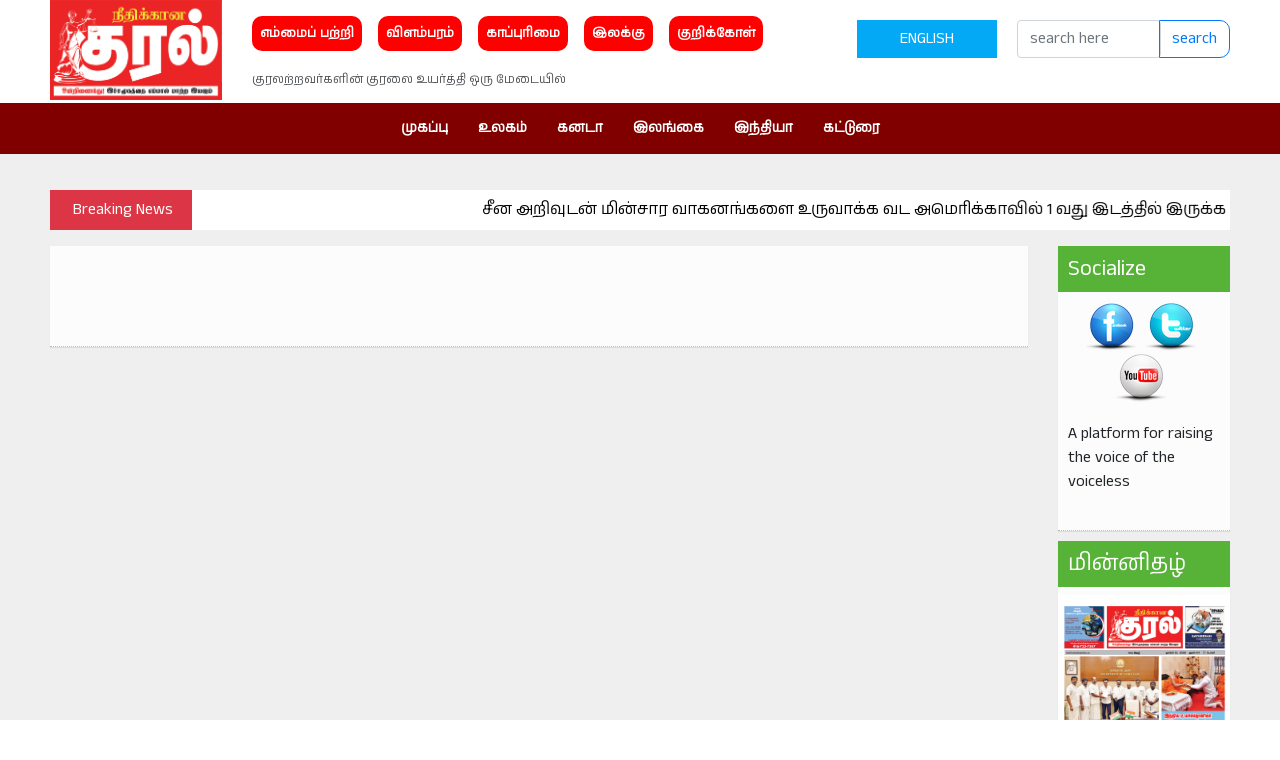

--- FILE ---
content_type: text/css
request_url: https://tamil.voiceforjustice.ca/assets/fassets/css/style.css
body_size: 1551
content:
body,html{
    overflow-x:hidden;
    font-family: 'Anek Tamil', Arial, sans-serif !important;
    
}nav.navbar.navbar-expand-lg.navbar-light.bg-light {
    background: #800000 !important; padding:0px!important;
}
a:hover
{
    color:red !important;
    text-decoration:none !important;
}
.new_padding
{
padding-left:0px !important;
padding-right:0px !important;
}
.article-wrapper
{
    min-height:270px !important;
}
a.nav-item.nav-link {
    color: white!important;
}a.nav-item.nav-link {
    padding: 10px 28px;
    display: block;
    padding: 15px !important;
    font-weight: 700;
    text-transform: uppercase;
    /*font-family: 'Titillium Web',sans-serif;*/
    font-size:14px;
}.martop20 .header-menu{
    display: inline;
    float: left;
    margin-left: 20px;
    width: 33%;
}.martop20 .header-menu ul {
    display: block;
    margin-bottom: 7px;
    margin-top: -3px;list-style:none!imporatnt;padding:0px;
} .header-menu ul li {
    font-size: 13px;
    display: block;
    float: left;
    padding-right: 16px;
    position: relative;
} .header-menu ul li a {
    font-weight: 700;
    color: #FFF!important;
    /*font-famimly:'Merriweather', sans-serif;*/
    background-color:red;
    border-radius:10px;
    padding:8px;
} .header-menu p {
    line-height: 130%;
    font-size: 12px;
    opacity: .8;
}.external-site-name.clearfix {
    min-width: 140px;
    text-align: center;
    float: left;
    margin-right: 20px;
    background:#03a9f4;
    color: white!important;
    padding: 7px;margin-top:20px;
}a.button.red-btn {
    color: white;
}h2.title-wrapper>a {
    color: #5a9e25;
}.main-content {
    background: #f0efef;
}.side_contents {
    box-shadow: 0 1px 1px rgba(0,0,0,0.08);
    background: #fcfcfc;
    padding: 7px;
}.side_contents>ul {
    padding-left:15px!important;
}.article-list li {
    list-style: disc;
    margin-left: 16px;
    margin-bottom: 6px;
    border-bottom: 1px dotted #c0bfbf;
    padding-bottom: 6px;
}.article-list>li>a{    color: #000;
    text-decoration: none;
    transition: all .2s;
    -moz-transition: all .2s;
    -webkit-transition: all .2s;
    -o-transition: all .2s;
    word-wrap: break-word;
    
}.meta-date {
    display: inline-block;
    padding-left: 8px;
    position: relative;
    vertical-align: baseline;
    font-size: 85%;
    font-weight: 700;
    color: #979797;
    /*font-family: 'Merriweather', sans-serif!important;*/
    font-size:13px;
}.list-title {
    padding-bottom: 1px;
/*    border-bottom: 2px solid #5a9e25;*/
}h2.title-wrapper {
    padding-bottom: 15px;
    border-bottom: 2px solid #5a9e25;
    font-size: 22px;
}.more {
    font-size: 12px;
    color: #6b6b6b;
    text-align: center;
    display: block;
    border: 1px solid #dbdbdb;
    border-radius: 2px;
    -moz-border-radius: 2px;
    padding: 4px 0;
    font-weight: 700;
    background: #f9f9f9;
    box-shadow: inset 0 -20px 20px -20px rgba(0,0,0,.1);
}h2.title-wrappers {
    padding-bottom: 15px;
    border-bottom: 2px solid #c42b20;
    font-size: 22px;
    color: #c42b20;
}h2.title-wrappers>a {  color: #c42b20!important;}/* Slider */
.carousel-item {
  height:50vh;
  background-repeat: no-repeat;
  background-position: center center;
  background-size: cover;
}.carousel-caption.d-none.d-md-block {
    background: rgb(1,1,1,0.6);
} .block-title {
    background-color: #03a9f4!important;
}
.block-title-left {
    background-color: #31387b !important;
}
.block-title-right {
    background-color: #57b238 !important;
}
a.view-all.right {
    float: right;
    color: white;
    padding: 10px;
}.home_category {
    overflow: hidden;
    background: #fcfcfc;
    margin-top: -10px;
    box-shadow: 0 1px 1px rgba(0,0,0,.08);
    margin-bottom: 20px;
    margin-top: 30px;
    /* padding-top: 0px!important; */
}.article-wrapper {
            box-shadow: 0 1px 1px rgba(0,0,0,0.08);
    border: 1px solid #f6f2f2;
    font-size: 13px;
    display: inline-block;
    margin-right: 11px;
    margin-left: 9px;
    padding: 5px;
    padding-bottom: 10px;
    margin-top: 13px;
} .article-content>h4>a {
    text-align: justify;
    font-size: 16px;
  /*  font-family: 'Merriweather';*/
    line-height: 22px;
    color: black;
}.article-block-big li .meta-date {
    padding-left: 0px;
    width: 100%;
    text-align: center;
    padding-top: 3px;
    background: #f6f2f2;
}span.meta-date>a {
    padding-left: 0px;
    width: 100%;
    text-align: center;
    padding-top: 3px;
   /* background: #f6f2f2;*/
    color: gray;
   /* padding: 8px;*/
    border-radius: 4px;
}
.article-content>h2
{
   line-height:0.8; 
}
.article-content>h2>a {
    font-size: 18px;
    color: black;
    font-family: inherit;
    font-weight:bold;
    text-decoration:none;
    
}
.article-content>h2>a:hover
{
    color:red;
}
span.convert-to-localtime {
    color: black;
}ul.list-style-none>li {
    display: inline-block;
    padding: 5px 24px 0px 0px;
}ul.list-style-none>li {
    display: flex!important;
    padding: 5px 24px 0px 0px;
    border-bottom: 1px dotted #c0bfbf;
    padding-bottom: 20px;
   
}.article-photo.small-grid {
    display: block;
    float: left;
    margin-top: 3px;
}
   img.list_img {
    /*max-height: 164px!important;*/
    width: 90%;
    aspect-ratio: 10/6;
    border-radius:10px;
    min-width:120px;
    padding-right:5px

}
.home_list_img {
    width: 25%;
}

.article-content>h4>a {
    font-size: 14px; text-align:justify;float:right;
    /* margin-top: -13px!important; */
}span.meta-datess {
    display: inline-block;
    padding-left: 8px;
    position: relative;
    vertical-align: baseline;
    font-size: 12px;
    font-weight: 700;
    color: #979797;
    float: right;
    clear:both;
}.social-bar>a>img {
    /*width: 30px;
    height: 37px;*/
    margin-right: 6px;
}.social-bar {
    display: block;
    width: 100%;
    margin-bottom: 10px;
    text-align:center;
}.custom-bg {
    box-shadow: 0 1px 1px rgba(0,0,0,0.08);
    background: #fcfcfc;
    display: block;
    border-bottom: 1px dotted #c0bfbf;
    padding-bottom: 10px;
    margin-bottom: 10px;
}.containers {
    padding: 0px 50px;
}.article-content>h4 {
    line-height: 15px;
    word-break:break-word;
    float:left;
}li.listss {
    padding-left: 11px!Important;
}.container-fluid.text-center.text-md-left {
    background: #800000 !important;
    padding: 10px;
}ul.list-unstyled>li>a {
    color: #fff;
    font-size: 15px;
    font-weight: bold;
}ul.list-unstyled>li {
    padding: 5px 0px;
}.footer-copyright.text-center.py-3 {
    color: #fcfcfc;
    background: #03a9f4;
}.article-big {
    display: block;
    margin-bottom: 10px;
    padding-bottom: 10px;
    border-bottom: 1px dotted #c0bfbf;
}.article-photo {
    /*padding-right: 10px;*/
    /*max-width: 210px;*/
    display: block;
    /*float: left;margin-right:20px;*/
}.article-content>.more {
    display: inline-block;
    padding-left: 12px;
    padding-right: 12px;
}.main_categoriess {
    background: #fff;
    margin-top: 30px;
    padding: 10px;
}@media screen and (min-device-width:300px) and (max-device-width: 768px) { img.img-fluid.fluids {
    max-width: 100%;
    height: auto!important;
}.martop20.header-menu {
    display: none;
}.col-md-3.my-1 {
    display: none;
}.containers{padding:10px 18px}img.list_img {
    min-height: auto!important;
}ul.list-style-none>li{border-bottom:0px}
}